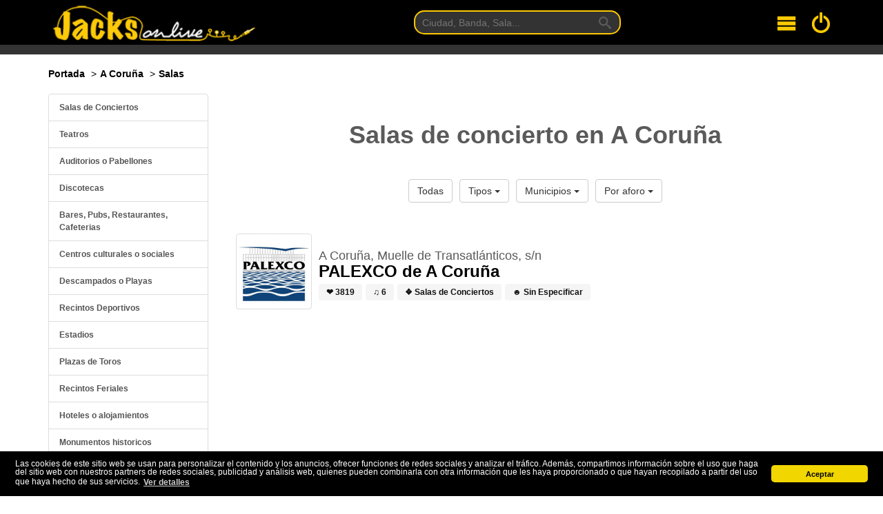

--- FILE ---
content_type: text/html; charset=UTF-8
request_url: https://www.jacksonlive.es/a-coruna/salas?aforo=-1
body_size: 6757
content:
<!DOCTYPE html>
<html lang="es">
<head>
    <meta charset="utf-8">
    <meta http-equiv="X-UA-Compatible" content="IE=edge">
    <meta name="csrf-token" content="9x5UVQkdqNWk61VvDXQKLXFUsijGFbueJwsqbOhW">
    <meta name="viewport" content="width=device-width, initial-scale=1">
         <link rel="canonical" href="https://www.jacksonlive.es/a-coruna/salas"/>     
        <title>Salas de concierto en provincia de A Coruña</title>
    <meta name="description"
          content="Salas de concierto en la provincia de A Coruña. Discotecas, recintos, auditorios, parques, plazas. Aforos, localizaciones. Salir en A Coruña">

        
    <!-- Facebook Meta Tags -->
    <meta property="og:url" content="https://www.jacksonlive.es/a-coruna/salas"/>
    <meta property="og:title" content="Salas de concierto en la provincia de A Coruña"/>
    <meta property="og:site_name" content="Jacks On Live"/>
    <meta property="og:type" content="website"/>
    <meta property="og:description"
          content="Salas de concierto en la provincia de A Coruña. Discotecas, recintos, auditorios, parques, plazas. Aforos, localizaciones. Salir en A Coruña"/>

    <link rel="shortcut icon"
          href="https://d19p9in64smmdy.cloudfront.net/template/ico/favicon.ico"
          type="image/x-icon"/>
    <link rel="apple-touch-icon"
          href="https://d19p9in64smmdy.cloudfront.net/template/ico/apple-touch-icon.png"/>
    <link rel="apple-touch-icon" sizes="57x57"
          href="https://d19p9in64smmdy.cloudfront.net/template/ico/apple-touch-icon-57x57.png"/>
    <link rel="apple-touch-icon" sizes="72x72"
          href="https://d19p9in64smmdy.cloudfront.net/template/ico/apple-touch-icon-72x72.png"/>
    <link rel="apple-touch-icon" sizes="76x76"
          href="https://d19p9in64smmdy.cloudfront.net/template/ico/apple-touch-icon-76x76.png"/>
    <link rel="apple-touch-icon" sizes="114x114"
          href="https://d19p9in64smmdy.cloudfront.net/template/ico/apple-touch-icon-114x114.png"/>
    <link rel="apple-touch-icon" sizes="120x120"
          href="https://d19p9in64smmdy.cloudfront.net/template/ico/apple-touch-icon-120x120.png"/>
    <link rel="apple-touch-icon" sizes="144x144"
          href="https://d19p9in64smmdy.cloudfront.net/template/ico/apple-touch-icon-144x144.png"/>
    <link rel="apple-touch-icon" sizes="152x152"
          href="https://d19p9in64smmdy.cloudfront.net/template/ico/apple-touch-icon-152x152.png"/>

    <link rel="stylesheet" href="https://stackpath.bootstrapcdn.com/bootstrap/3.4.1/css/bootstrap.min.css" integrity="sha384-HSMxcRTRxnN+Bdg0JdbxYKrThecOKuH5zCYotlSAcp1+c8xmyTe9GYg1l9a69psu" crossorigin="anonymous">
<link rel="stylesheet" href="https://d19p9in64smmdy.cloudfront.net/css/all.css">
<link rel="stylesheet" href="https://stackpath.bootstrapcdn.com/font-awesome/4.7.0/css/font-awesome.min.css">    
    <script>
        window.App = {"csrfToken":"9x5UVQkdqNWk61VvDXQKLXFUsijGFbueJwsqbOhW","user":null,"signedIn":false}
    </script>
    <!-- Google tag (gtag.js) -->
    <script async src="https://www.googletagmanager.com/gtag/js?id=G-F6LKYB0SS3"></script>
    <script>
        window.dataLayer = window.dataLayer || [];
        function gtag(){dataLayer.push(arguments);}
        gtag('js', new Date());

        gtag('config', 'G-F6LKYB0SS3');
    </script>
</head>
<body>
<div id="root">

    <div class="background-cover">
        <div id="header" class='container-fluid background-black border-bottom'>
            <div class="container">
                <div class="flex jc-space-between ai-center navigation">

    <div class="navigation__logo m1">
        <a href="https://www.jacksonlive.es" tabindex="1">
            <img width="400" height="74" srcset="https://d19p9in64smmdy.cloudfront.net/template/logo-optimized-2x.png 2x,
                         https://d19p9in64smmdy.cloudfront.net/template/logo-optimized-1x.png 1x"
                 alt="Logotipo de JacksOnLive">
        </a>
    </div>

    <div class="navigation__search">
        <form method="GET"
              action="https://www.jacksonlive.es/buscar"
              target="_top"
              class="navigation-search m0 p0">
            <input class="navigation-search__input p1 px2" tabindex="2" type="text" name="busqueda" placeholder="Ciudad, Banda, Sala...">
            <button type="submit" class="navigation-search__button">
                <svg class="navigation-search__icon">
                    <use xlink:href="/svg/sprites.svg#icon-search"></use>
                </svg>
            </button>
        </form>
    </div>

    <div class="flex jc-space-between ai-center m1">

        <div class="navigation__hamburger mr3" tabindex="3">
            <svg class="navigation__svg">
                <use xlink:href="/svg/sprites.svg#icon-menu"></use>
            </svg>
        </div>

        <a class="navigation__login" tabindex="4" href="/login">
            <svg class="navigation__svg">
                <use xlink:href="/svg/sprites.svg#icon-switch"></use>
            </svg>
        </a>

    </div>


</div>

<div class="navigation-toggle">
    <nav class="navigation-menu">
        <a href="https://www.jacksonlive.es" class="navigation-menu__link">Conciertos</a>
        <a href="https://www.jacksonlive.es/festivales" class="navigation-menu__link">Festivales</a>
        <a href="https://www.jacksonlive.es/salas" class="navigation-menu__link">Salas</a>
        <a href="https://www.jacksonlive.es/noticias" class="navigation-menu__link">Noticias</a>
        <a href="https://www.jacksonlive.es/foro" class="navigation-menu__link">Foro</a>
    </nav>
</div>            </div>
        </div>
    </div>

    <div class="container-fluid my2 jol-show jol-show__xs">
        <div class="container">
            <form method="GET"
                  action="https://www.jacksonlive.es/buscar"
                  class="buscar m0 p0">
                <input class="buscar__input p1 px2" type="text" name="busqueda" placeholder="Ciudad, Banda, Sala...">
                <button type="submit" class="buscar__button">
                    <svg class="buscar__icon">
                        <use xlink:href="/svg/sprites.svg#icon-search"></use>
                    </svg>
                </button>
            </form>
        </div>
    </div>

    
    

        <div class="container-fluid">
        <div class='container'>
            <div class='row'>
                <div class='col-md-8 hidden-xs hidden-sm'>
                    <ol class="breadcrumb margin-10-0">
                        <li itemscope itemtype="http://data-vocabulary.org/Breadcrumb"><a itemprop="url" href="https://www.jacksonlive.es"><span
                                        itemprop="title">Portada</span></a>
                        </li>
                        <li itemscope itemtype="http://data-vocabulary.org/Breadcrumb"><a itemprop="url"
                                                                                          href="https://www.jacksonlive.es/a-coruna"><span
                                        itemprop="title">A Coruña</span></a></li>
                        <li itemscope itemtype="http://data-vocabulary.org/Breadcrumb"><a itemprop="url"
                                                                                          href="https://www.jacksonlive.es/a-coruna/salas"><span
                                        itemprop="title">Salas</span></a></li>

                    </ol>
                </div>
                <div class="col-md-4 col-xs-12 col-sm-12">
                                    </div>
            </div>
        </div>
    </div>

    <div class="container-fluid">
        <div class='container'>
            
    <div class='flex jc-space-between'>

        <div class="jol-sidebar">
            <div class="jol-sidebar__sticky mb-2">
                <div class="list-group ts">
                                            <a class="list-group-item" href="https://www.jacksonlive.es/a-coruna/salas?type=salas-de-conciertos">
                            Salas de Conciertos
                        </a>
                                            <a class="list-group-item" href="https://www.jacksonlive.es/a-coruna/salas?type=teatros">
                            Teatros
                        </a>
                                            <a class="list-group-item" href="https://www.jacksonlive.es/a-coruna/salas?type=auditorio-pabellon">
                            Auditorios o Pabellones
                        </a>
                                            <a class="list-group-item" href="https://www.jacksonlive.es/a-coruna/salas?type=discotecas">
                            Discotecas
                        </a>
                                            <a class="list-group-item" href="https://www.jacksonlive.es/a-coruna/salas?type=bar">
                            Bares, Pubs, Restaurantes, Cafeterias
                        </a>
                                            <a class="list-group-item" href="https://www.jacksonlive.es/a-coruna/salas?type=centro-cultural-social">
                            Centros culturales o sociales
                        </a>
                                            <a class="list-group-item" href="https://www.jacksonlive.es/a-coruna/salas?type=descampados-playas">
                            Descampados o Playas
                        </a>
                                            <a class="list-group-item" href="https://www.jacksonlive.es/a-coruna/salas?type=recintos">
                            Recintos Deportivos
                        </a>
                                            <a class="list-group-item" href="https://www.jacksonlive.es/a-coruna/salas?type=estadios">
                            Estadios
                        </a>
                                            <a class="list-group-item" href="https://www.jacksonlive.es/a-coruna/salas?type=toros">
                            Plazas de Toros
                        </a>
                                            <a class="list-group-item" href="https://www.jacksonlive.es/a-coruna/salas?type=recintos-feriales">
                            Recintos Feriales
                        </a>
                                            <a class="list-group-item" href="https://www.jacksonlive.es/a-coruna/salas?type=hoteles">
                            Hoteles o alojamientos
                        </a>
                                            <a class="list-group-item" href="https://www.jacksonlive.es/a-coruna/salas?type=monumentos-historicos">
                            Monumentos historicos
                        </a>
                                            <a class="list-group-item" href="https://www.jacksonlive.es/a-coruna/salas?type=parques">
                            Parques, Jardines o Piscinas
                        </a>
                                            <a class="list-group-item" href="https://www.jacksonlive.es/a-coruna/salas?type=plazas">
                            Plazas Urbanas
                        </a>
                                            <a class="list-group-item" href="https://www.jacksonlive.es/a-coruna/salas?type=tablao-flamenco">
                            Tablao Flamenco
                        </a>
                                            <a class="list-group-item" href="https://www.jacksonlive.es/a-coruna/salas?type=otros">
                            Otros
                        </a>
                                    </div>
            </div>
        </div>

        <div class='jol-main'>

            <h1 class="tc b my4">Salas de concierto en A Coruña</h1>

            <div class="flex jc-center my4">
                <div class="btn-group p1">
                    <a href="https://www.jacksonlive.es/a-coruna/salas" class="btn btn-default">Todas</a>
                </div>
                <div class="btn-group p1">
                    <button type="button" class="btn btn-default dropdown-toggle" data-toggle="dropdown" aria-haspopup="true" aria-expanded="false">
                        Tipos <span class="caret"></span>
                    </button>
                    <ul class="dropdown-menu">
                                                    <li><a class="b" href="https://www.jacksonlive.es/a-coruna/salas?type=salas-de-conciertos">Salas de Conciertos</a></li>
                                                    <li><a class="b" href="https://www.jacksonlive.es/a-coruna/salas?type=teatros">Teatros</a></li>
                                                    <li><a class="b" href="https://www.jacksonlive.es/a-coruna/salas?type=auditorio-pabellon">Auditorios o Pabellones</a></li>
                                                    <li><a class="b" href="https://www.jacksonlive.es/a-coruna/salas?type=discotecas">Discotecas</a></li>
                                                    <li><a class="b" href="https://www.jacksonlive.es/a-coruna/salas?type=bar">Bares, Pubs, Restaurantes, Cafeterias</a></li>
                                                    <li><a class="b" href="https://www.jacksonlive.es/a-coruna/salas?type=centro-cultural-social">Centros culturales o sociales</a></li>
                                                    <li><a class="b" href="https://www.jacksonlive.es/a-coruna/salas?type=descampados-playas">Descampados o Playas</a></li>
                                                    <li><a class="b" href="https://www.jacksonlive.es/a-coruna/salas?type=recintos">Recintos Deportivos</a></li>
                                                    <li><a class="b" href="https://www.jacksonlive.es/a-coruna/salas?type=estadios">Estadios</a></li>
                                                    <li><a class="b" href="https://www.jacksonlive.es/a-coruna/salas?type=toros">Plazas de Toros</a></li>
                                                    <li><a class="b" href="https://www.jacksonlive.es/a-coruna/salas?type=recintos-feriales">Recintos Feriales</a></li>
                                                    <li><a class="b" href="https://www.jacksonlive.es/a-coruna/salas?type=hoteles">Hoteles o alojamientos</a></li>
                                                    <li><a class="b" href="https://www.jacksonlive.es/a-coruna/salas?type=monumentos-historicos">Monumentos historicos</a></li>
                                                    <li><a class="b" href="https://www.jacksonlive.es/a-coruna/salas?type=parques">Parques, Jardines o Piscinas</a></li>
                                                    <li><a class="b" href="https://www.jacksonlive.es/a-coruna/salas?type=plazas">Plazas Urbanas</a></li>
                                                    <li><a class="b" href="https://www.jacksonlive.es/a-coruna/salas?type=tablao-flamenco">Tablao Flamenco</a></li>
                                                    <li><a class="b" href="https://www.jacksonlive.es/a-coruna/salas?type=otros">Otros</a></li>
                                            </ul>
                </div>
                <div class="btn-group p1">
                    <button type="button" class="btn btn-default dropdown-toggle" data-toggle="dropdown" aria-haspopup="true" aria-expanded="false">
                        Municipios <span class="caret"></span>
                    </button>
                    <ul class="dropdown-menu">
                                                    <li><a href="https://www.jacksonlive.es/a-coruna/salas?municipio=corua-a">
                                    A Coruña
                                    (30)</a>
                            </li>
                                                    <li><a href="https://www.jacksonlive.es/a-coruna/salas?municipio=santiago-de-compostela">
                                    Santiago de Compostela
                                    (18)</a>
                            </li>
                                                    <li><a href="https://www.jacksonlive.es/a-coruna/salas?municipio=ferrol">
                                    Ferrol
                                    (5)</a>
                            </li>
                                                    <li><a href="https://www.jacksonlive.es/a-coruna/salas?municipio=carballo">
                                    Carballo
                                    (3)</a>
                            </li>
                                                    <li><a href="https://www.jacksonlive.es/a-coruna/salas?municipio=culleredo">
                                    Culleredo
                                    (3)</a>
                            </li>
                                                    <li><a href="https://www.jacksonlive.es/a-coruna/salas?municipio=boiro">
                                    Boiro
                                    (2)</a>
                            </li>
                                                    <li><a href="https://www.jacksonlive.es/a-coruna/salas?municipio=narn">
                                    Narón
                                    (2)</a>
                            </li>
                                                    <li><a href="https://www.jacksonlive.es/a-coruna/salas?municipio=laracha-a">
                                    Laracha, A
                                    (1)</a>
                            </li>
                                                    <li><a href="https://www.jacksonlive.es/a-coruna/salas?municipio=melide">
                                    Melide
                                    (1)</a>
                            </li>
                                                    <li><a href="https://www.jacksonlive.es/a-coruna/salas?municipio=malpica-de-bergantios">
                                    Malpica de Bergantiños
                                    (1)</a>
                            </li>
                                                    <li><a href="https://www.jacksonlive.es/a-coruna/salas?municipio=teo">
                                    Teo
                                    (1)</a>
                            </li>
                                                    <li><a href="https://www.jacksonlive.es/a-coruna/salas?municipio=boimorto">
                                    Boimorto
                                    (1)</a>
                            </li>
                                                    <li><a href="https://www.jacksonlive.es/a-coruna/salas?municipio=zas">
                                    Zas
                                    (1)</a>
                            </li>
                                                    <li><a href="https://www.jacksonlive.es/a-coruna/salas?municipio=arza">
                                    Arzúa
                                    (1)</a>
                            </li>
                                                    <li><a href="https://www.jacksonlive.es/a-coruna/salas?municipio=muros">
                                    Muros
                                    (1)</a>
                            </li>
                                                    <li><a href="https://www.jacksonlive.es/a-coruna/salas?municipio=pontedeume">
                                    Pontedeume
                                    (1)</a>
                            </li>
                                            </ul>
                </div>
                <div class="btn-group p1">
                    <button type="button" class="btn btn-default dropdown-toggle" data-toggle="dropdown" aria-haspopup="true" aria-expanded="false">
                        Por aforo <span class="caret"></span>
                    </button>
                    <ul class="dropdown-menu">
                                                    <li><a href="https://www.jacksonlive.es/a-coruna/salas?aforo=0">
                                    N/D
                                </a>
                            </li>
                                                    <li><a href="https://www.jacksonlive.es/a-coruna/salas?aforo=-1">
                                    Sin Especificar
                                </a>
                            </li>
                                                    <li><a href="https://www.jacksonlive.es/a-coruna/salas?aforo=125">
                                    0-250
                                </a>
                            </li>
                                                    <li><a href="https://www.jacksonlive.es/a-coruna/salas?aforo=250">
                                    250-750
                                </a>
                            </li>
                                                    <li><a href="https://www.jacksonlive.es/a-coruna/salas?aforo=750">
                                    750-1500
                                </a>
                            </li>
                                                    <li><a href="https://www.jacksonlive.es/a-coruna/salas?aforo=1500">
                                    1500-5000
                                </a>
                            </li>
                                                    <li><a href="https://www.jacksonlive.es/a-coruna/salas?aforo=5000">
                                    5000-10.000
                                </a>
                            </li>
                                                    <li><a href="https://www.jacksonlive.es/a-coruna/salas?aforo=10000">
                                    + 10.000
                                </a>
                            </li>
                                            </ul>
                </div>
            </div>

            <div class="my4">
                                    <div class="flex jc-space-between ai-center mt2">
    <a class="img-thumbnail" href="https://www.jacksonlive.es/sala/palexco-de-a-coruna" title="palexco-de-a-coruna">
        <img width="100" height="100"
             class="lazy"
             data-original='https://s3.eu-central-1.amazonaws.com/images.jacksonlive.es/upload/spots/1x1/19251585609222.jpg'
             src="https://d19p9in64smmdy.cloudfront.net/template/lazy/90x90.png"
             alt="PALEXCO de A Coruña">
    </a>

    <div class="p1 grow-item ml1">
        <h4 class="bold m0 mt2">A Coruña, Muelle de Transatlánticos, s/n</h4>
        <h3 class="bold m0"><a href="https://www.jacksonlive.es/sala/palexco-de-a-coruna" title='PALEXCO de A Coruña'>PALEXCO de A Coruña</a></h3>
        <p class="m0">
            <span class="tag tag-primary mt1 b" title="Popularidad del recinto">&#10084; 3819</span>
            <span class="tag tag-primary mt1 b" title="Numero de conciertos">&#9835; 6</span>
            <span class="tag tag-primary mt1 b" title="Tipo de recinto">&#10070; Salas de Conciertos</span>
            <span class="tag tag-primary mt1 b" title="Capacidad de la sala">&#9787; Sin Especificar</span>
        </p>
    </div>
</div>                
                
            </div>

        </div>

    </div>
        </div>
    </div>

    <div class='container-fluid'>
        <div class="container">
                <hr>

    <div class="flex jc-space-between hidden-sm hidden-xs wrap mt4">

        <div class="col-4 p1">
            <h3 class="tc my4">Salas Populares</h3>
            <trending subject="spot"></trending>
        </div>

        <div class="col-4 p1">
            <h3 class="tc my4">Conciertos populares</h3>
            <trending subject="concert"></trending>
        </div>

        <div class="col-4 p1">
            <h3 class="tc my4">Artistas populares</h3>
            <trending subject="artist"></trending>
        </div>

    </div>
        </div>
    </div>

    <div class="footer-cover hidden-xs hidden-sm">
        <div class="container-fluid">
            <div class="container">
                <div class="provincias hidden-sm hidden-xs">
    <ul class="provincias__lista flex wrap jc-space-between">
                     <li class="provincias__item tc">
                <a title="Conciertos en A Coruña" class="provincias__link text-center" href="https://www.jacksonlive.es/a-coruna">A Coruña</a>
            </li>
                    <li class="provincias__item tc">
                <a title="Conciertos en Álava" class="provincias__link text-center" href="https://www.jacksonlive.es/vitoria">Álava</a>
            </li>
                    <li class="provincias__item tc">
                <a title="Conciertos en Albacete" class="provincias__link text-center" href="https://www.jacksonlive.es/albacete">Albacete</a>
            </li>
                    <li class="provincias__item tc">
                <a title="Conciertos en Alicante" class="provincias__link text-center" href="https://www.jacksonlive.es/alicante">Alicante</a>
            </li>
                    <li class="provincias__item tc">
                <a title="Conciertos en Almería" class="provincias__link text-center" href="https://www.jacksonlive.es/almeria">Almería</a>
            </li>
                    <li class="provincias__item tc">
                <a title="Conciertos en Asturias" class="provincias__link text-center" href="https://www.jacksonlive.es/asturias">Asturias</a>
            </li>
                    <li class="provincias__item tc">
                <a title="Conciertos en Ávila" class="provincias__link text-center" href="https://www.jacksonlive.es/avila">Ávila</a>
            </li>
                    <li class="provincias__item tc">
                <a title="Conciertos en Badajoz" class="provincias__link text-center" href="https://www.jacksonlive.es/badajoz">Badajoz</a>
            </li>
                    <li class="provincias__item tc">
                <a title="Conciertos en Barcelona" class="provincias__link text-center" href="https://www.jacksonlive.es/barcelona">Barcelona</a>
            </li>
                    <li class="provincias__item tc">
                <a title="Conciertos en Burgos" class="provincias__link text-center" href="https://www.jacksonlive.es/burgos">Burgos</a>
            </li>
                    <li class="provincias__item tc">
                <a title="Conciertos en Cáceres" class="provincias__link text-center" href="https://www.jacksonlive.es/caceres">Cáceres</a>
            </li>
                    <li class="provincias__item tc">
                <a title="Conciertos en Cádiz" class="provincias__link text-center" href="https://www.jacksonlive.es/cadiz">Cádiz</a>
            </li>
                    <li class="provincias__item tc">
                <a title="Conciertos en Cantabria" class="provincias__link text-center" href="https://www.jacksonlive.es/santander">Cantabria</a>
            </li>
                    <li class="provincias__item tc">
                <a title="Conciertos en Castellón" class="provincias__link text-center" href="https://www.jacksonlive.es/castellon">Castellón</a>
            </li>
                    <li class="provincias__item tc">
                <a title="Conciertos en Ceuta" class="provincias__link text-center" href="https://www.jacksonlive.es/ceuta">Ceuta</a>
            </li>
                    <li class="provincias__item tc">
                <a title="Conciertos en Ciudad Real" class="provincias__link text-center" href="https://www.jacksonlive.es/ciudad-real">Ciudad Real</a>
            </li>
                    <li class="provincias__item tc">
                <a title="Conciertos en Córdoba" class="provincias__link text-center" href="https://www.jacksonlive.es/cordoba">Córdoba</a>
            </li>
                    <li class="provincias__item tc">
                <a title="Conciertos en Cuenca" class="provincias__link text-center" href="https://www.jacksonlive.es/cuenca">Cuenca</a>
            </li>
                    <li class="provincias__item tc">
                <a title="Conciertos en Girona" class="provincias__link text-center" href="https://www.jacksonlive.es/girona">Girona</a>
            </li>
                    <li class="provincias__item tc">
                <a title="Conciertos en Granada" class="provincias__link text-center" href="https://www.jacksonlive.es/granada">Granada</a>
            </li>
                    <li class="provincias__item tc">
                <a title="Conciertos en Guadalajara" class="provincias__link text-center" href="https://www.jacksonlive.es/guadalajara">Guadalajara</a>
            </li>
                    <li class="provincias__item tc">
                <a title="Conciertos en Guipúzcoa" class="provincias__link text-center" href="https://www.jacksonlive.es/san-sebastian">Guipúzcoa</a>
            </li>
                    <li class="provincias__item tc">
                <a title="Conciertos en Huelva" class="provincias__link text-center" href="https://www.jacksonlive.es/huelva">Huelva</a>
            </li>
                    <li class="provincias__item tc">
                <a title="Conciertos en Huesca" class="provincias__link text-center" href="https://www.jacksonlive.es/huesca">Huesca</a>
            </li>
                    <li class="provincias__item tc">
                <a title="Conciertos en Illes Balears" class="provincias__link text-center" href="https://www.jacksonlive.es/illes-balears">Illes Balear...</a>
            </li>
                    <li class="provincias__item tc">
                <a title="Conciertos en Jaén" class="provincias__link text-center" href="https://www.jacksonlive.es/jaen">Jaén</a>
            </li>
                    <li class="provincias__item tc">
                <a title="Conciertos en La Rioja" class="provincias__link text-center" href="https://www.jacksonlive.es/logrono">La Rioja</a>
            </li>
                    <li class="provincias__item tc">
                <a title="Conciertos en Las Palmas" class="provincias__link text-center" href="https://www.jacksonlive.es/las-palmas">Las Palmas</a>
            </li>
                    <li class="provincias__item tc">
                <a title="Conciertos en León" class="provincias__link text-center" href="https://www.jacksonlive.es/leon">León</a>
            </li>
                    <li class="provincias__item tc">
                <a title="Conciertos en Lérida (Lleida)" class="provincias__link text-center" href="https://www.jacksonlive.es/lleida">Lérida (Llei...</a>
            </li>
                    <li class="provincias__item tc">
                <a title="Conciertos en Lugo" class="provincias__link text-center" href="https://www.jacksonlive.es/lugo">Lugo</a>
            </li>
                    <li class="provincias__item tc">
                <a title="Conciertos en Madrid" class="provincias__link text-center" href="https://www.jacksonlive.es/madrid">Madrid</a>
            </li>
                    <li class="provincias__item tc">
                <a title="Conciertos en Málaga" class="provincias__link text-center" href="https://www.jacksonlive.es/malaga">Málaga</a>
            </li>
                    <li class="provincias__item tc">
                <a title="Conciertos en Melilla" class="provincias__link text-center" href="https://www.jacksonlive.es/melilla">Melilla</a>
            </li>
                    <li class="provincias__item tc">
                <a title="Conciertos en Murcia" class="provincias__link text-center" href="https://www.jacksonlive.es/murcia">Murcia</a>
            </li>
                    <li class="provincias__item tc">
                <a title="Conciertos en Navarra" class="provincias__link text-center" href="https://www.jacksonlive.es/pamplona">Navarra</a>
            </li>
                    <li class="provincias__item tc">
                <a title="Conciertos en Ourense" class="provincias__link text-center" href="https://www.jacksonlive.es/ourense">Ourense</a>
            </li>
                    <li class="provincias__item tc">
                <a title="Conciertos en Palencia" class="provincias__link text-center" href="https://www.jacksonlive.es/palencia">Palencia</a>
            </li>
                    <li class="provincias__item tc">
                <a title="Conciertos en Pontevedra" class="provincias__link text-center" href="https://www.jacksonlive.es/pontevedra">Pontevedra</a>
            </li>
                    <li class="provincias__item tc">
                <a title="Conciertos en Salamanca" class="provincias__link text-center" href="https://www.jacksonlive.es/salamanca">Salamanca</a>
            </li>
                    <li class="provincias__item tc">
                <a title="Conciertos en Santa Cruz de Tenerife" class="provincias__link text-center" href="https://www.jacksonlive.es/santa-cruz-de-tenerife">Santa Cruz d...</a>
            </li>
                    <li class="provincias__item tc">
                <a title="Conciertos en Segovia" class="provincias__link text-center" href="https://www.jacksonlive.es/segovia">Segovia</a>
            </li>
                    <li class="provincias__item tc">
                <a title="Conciertos en Sevilla" class="provincias__link text-center" href="https://www.jacksonlive.es/sevilla">Sevilla</a>
            </li>
                    <li class="provincias__item tc">
                <a title="Conciertos en Soria" class="provincias__link text-center" href="https://www.jacksonlive.es/soria">Soria</a>
            </li>
                    <li class="provincias__item tc">
                <a title="Conciertos en Tarragona" class="provincias__link text-center" href="https://www.jacksonlive.es/tarragona">Tarragona</a>
            </li>
                    <li class="provincias__item tc">
                <a title="Conciertos en Teruel" class="provincias__link text-center" href="https://www.jacksonlive.es/teruel">Teruel</a>
            </li>
                    <li class="provincias__item tc">
                <a title="Conciertos en Toledo" class="provincias__link text-center" href="https://www.jacksonlive.es/toledo">Toledo</a>
            </li>
                    <li class="provincias__item tc">
                <a title="Conciertos en Valencia" class="provincias__link text-center" href="https://www.jacksonlive.es/valencia">Valencia</a>
            </li>
                    <li class="provincias__item tc">
                <a title="Conciertos en Valladolid" class="provincias__link text-center" href="https://www.jacksonlive.es/valladolid">Valladolid</a>
            </li>
                    <li class="provincias__item tc">
                <a title="Conciertos en Vizcaya" class="provincias__link text-center" href="https://www.jacksonlive.es/vizcaya">Vizcaya</a>
            </li>
                    <li class="provincias__item tc">
                <a title="Conciertos en Zamora" class="provincias__link text-center" href="https://www.jacksonlive.es/zamora">Zamora</a>
            </li>
                    <li class="provincias__item tc">
                <a title="Conciertos en Zaragoza" class="provincias__link text-center" href="https://www.jacksonlive.es/zaragoza">Zaragoza</a>
            </li>
                <li class="provincias__item tc"></li>
        <li class="provincias__item tc"></li>
    </ul>
</div>            </div>
        </div>
    </div>
    <div class='container-fluid background-black'>
        <div class="container">
            <footer class="footer">

    <div class="flex my4">
        <div>
            <p class="footer__paragraph tc">
                <a href="http://www.jacksonlive.es">Jacks on Live</a> es un proyecto de
                <a href="https://www.jacksontherocks.es">Jacks on The Rocks</a> <i class="fa fa-copyright"></i>. Con este sitio intentamos acercarnos mas a los grupos y ofrecerles una
                plataforma gratuita donde promocionar sus conciertos. <strong>No vendemos ningúna entrada, solo somos una agenda y un buscador de
                    conciertos</strong>.
                <br> Aquí dispones de <a href="https://www.jacksonlive.es/contacto">nuestros datos de contacto</a> y aquí nuestro <a href="https://www.jacksonlive.es/legal"
                                                                                                                         rel="nofollow">aviso
                    legal</a>.
            </p>
            <p class="footer__paragraph tc">
                <a href="https://www.facebook.com/JacksOnLive.es" rel="nofollow"><i class="fa fa-2x fa-facebook-square"></i></a>&nbsp;
                <a href="https://www.twitter.com/jacksonlive_es" rel="nofollow"><i class="fa fa-2x fa-twitter-square"></i></a>&nbsp;
                <a href="https://www.youtube.com/user/jacksonlivevideos" rel="nofollow"><i class="fa fa-2x fa-youtube"></i></a>
            </p>
        </div>
    </div>

    <div class='flex my4 jc-center'>
        <p class="footer__paragraph tc ts">
            Este sitio web es desarrollado y mantenido con <i class="fa fa-heart color-red"></i> por <a href="http://www.azr.es">www.azr.es</a>.
            <br>
            <a href="http://validator.w3.org/check/referer"><i class='fa fa-html5'></i></a>. v0.1.39.4 <span class="i">alpha</span>
        </p>
    </div>

</footer>        </div>
    </div>

    <div id="vue-flash">
    <flash message="">

    </flash>
</div>    <youtube></youtube>
</div><!-- End APP ID -->

<script src="https://code.jquery.com/jquery-3.5.0.min.js"
        integrity="sha256-xNzN2a4ltkB44Mc/Jz3pT4iU1cmeR0FkXs4pru/JxaQ="
        crossorigin="anonymous"></script>
<script src="https://stackpath.bootstrapcdn.com/bootstrap/3.4.1/js/bootstrap.min.js" integrity="sha384-aJ21OjlMXNL5UyIl/XNwTMqvzeRMZH2w8c5cRVpzpU8Y5bApTppSuUkhZXN0VxHd" crossorigin="anonymous"></script>
<script async src="//pagead2.googlesyndication.com/pagead/js/adsbygoogle.js"></script>
<script src="https://d19p9in64smmdy.cloudfront.net/js/app.js"></script>
<script>

    /**
     * Navigation
     */
    const navigationToggle = document.querySelector('.navigation-toggle');
    document.querySelector('.navigation__hamburger').addEventListener('click', e => {
        if(navigationToggle.style.display == 'block') {
            navigationToggle.style.display = 'none';
        } else {
            navigationToggle.style.display = 'block';
        }
    });

</script><script>
    $(function () {
        $("img.lazy").lazyload();
        $("#sidebar-lazyload img.lazy").lazyload();
    });
</script>    <script>

        // Falta el mapa con las salas

    </script>
<script>
    window.addEventListener("load", function(){
        window.cookieconsent.initialise({
            "palette": {
                "popup": {
                    "background": "#000"
                },
                "button": {
                    "background": "#f1d600"
                }
            },
            "theme": "classic",
            "content": {
                "message": "Las cookies de este sitio web se usan para personalizar el contenido y los anuncios, ofrecer funciones de redes sociales y analizar el tráfico. Además, compartimos información sobre el uso que haga del sitio web con nuestros partners de redes sociales, publicidad y análisis web, quienes pueden combinarla con otra información que les haya proporcionado o que hayan recopilado a partir del uso que haya hecho de sus servicios.",
                "dismiss": "Aceptar",
                "deny": "Declinar",
                "link": "Ver detalles",
                "href": "https://www.jacksonlive.es/cookies"
            }
        })});
</script>
</body>
</html>

--- FILE ---
content_type: text/css
request_url: https://d19p9in64smmdy.cloudfront.net/css/all.css
body_size: 8468
content:
/*! Flickity v2.2.1
https://flickity.metafizzy.co
---------------------------------------------- */.flickity-enabled{position:relative}.flickity-enabled:focus{outline:0}.flickity-viewport{height:100%;overflow:hidden;position:relative}.flickity-slider{height:100%;position:absolute;width:100%}.flickity-enabled.is-draggable{-webkit-tap-highlight-color:transparent;-webkit-user-select:none;-moz-user-select:none;user-select:none}.flickity-enabled.is-draggable .flickity-viewport{cursor:move;cursor:grab}.flickity-enabled.is-draggable .flickity-viewport.is-pointer-down{cursor:grabbing}.flickity-button{background:hsla(0,0%,100%,.75);border:none;color:#333;position:absolute}.flickity-button:hover{background:#fff;cursor:pointer}.flickity-button:focus{box-shadow:0 0 0 5px #19f;outline:0}.flickity-button:active{opacity:.6}.flickity-button:disabled{cursor:auto;opacity:.3;pointer-events:none}.flickity-button-icon{fill:currentColor}.flickity-prev-next-button{border-radius:50%;height:44px;top:50%;transform:translateY(-50%);width:44px}.flickity-prev-next-button.previous{left:10px}.flickity-prev-next-button.next{right:10px}.flickity-rtl .flickity-prev-next-button.previous{left:auto;right:10px}.flickity-rtl .flickity-prev-next-button.next{left:10px;right:auto}.flickity-prev-next-button .flickity-button-icon{height:60%;left:20%;position:absolute;top:20%;width:60%}.flickity-page-dots{bottom:-25px;line-height:1;list-style:none;margin:0;padding:0;position:absolute;text-align:center;width:100%}.flickity-rtl .flickity-page-dots{direction:rtl}.flickity-page-dots .dot{background:#333;border-radius:50%;cursor:pointer;display:inline-block;height:10px;margin:0 8px;opacity:.25;width:10px}.flickity-page-dots .dot.is-selected{opacity:1}
@charset "UTF-8";.m0{margin:0}.mt0{margin-top:0}.mr0{margin-right:0}.mb0{margin-bottom:0}.ml0,.mx0{margin-left:0}.mx0{margin-right:0}.my0{margin-bottom:0;margin-top:0}.m1{margin:var(--space-1)}.mt1{margin-top:var(--space-1)}.mr1{margin-right:var(--space-1)}.mb1{margin-bottom:var(--space-1)}.ml1,.mx1{margin-left:var(--space-1)}.mx1{margin-right:var(--space-1)}.my1{margin-bottom:var(--space-1);margin-top:var(--space-1)}.m2{margin:var(--space-2)}.mt2{margin-top:var(--space-2)}.mr2{margin-right:var(--space-2)}.mb2{margin-bottom:var(--space-2)}.ml2,.mx2{margin-left:var(--space-2)}.mx2{margin-right:var(--space-2)}.my2{margin-bottom:var(--space-2);margin-top:var(--space-2)}.m3{margin:var(--space-3)}.mt3{margin-top:var(--space-3)}.mr3{margin-right:var(--space-3)}.mb3{margin-bottom:var(--space-3)}.ml3,.mx3{margin-left:var(--space-3)}.mx3{margin-right:var(--space-3)}.my3{margin-bottom:var(--space-3);margin-top:var(--space-3)}.m4{margin:var(--space-4)}.mt4{margin-top:var(--space-4)}.mr4{margin-right:var(--space-4)}.mb4{margin-bottom:var(--space-4)}.ml4,.mx4{margin-left:var(--space-4)}.mx4{margin-right:var(--space-4)}.my4{margin-bottom:var(--space-4);margin-top:var(--space-4)}.mxn1{margin-left:-var(--space-1);margin-right:-var(--space-1)}.mxn2{margin-left:-var(--space-2);margin-right:-var(--space-2)}.mxn3{margin-left:-var(--space-3);margin-right:-var(--space-3)}.mxn4{margin-left:-var(--space-4);margin-right:-var(--space-4)}.ml-auto{margin-left:auto}.mr-auto,.mx-auto{margin-right:auto}.mx-auto{margin-left:auto}.p0{padding:0}.pt0{padding-top:0}.pr0{padding-right:0}.pb0{padding-bottom:0}.pl0,.px0{padding-left:0}.px0{padding-right:0}.py0{padding-bottom:0;padding-top:0}.p1{padding:var(--space-1)}.pt1{padding-top:var(--space-1)}.pr1{padding-right:var(--space-1)}.pb1{padding-bottom:var(--space-1)}.pl1{padding-left:var(--space-1)}.py1{padding-bottom:var(--space-1);padding-top:var(--space-1)}.px1{padding-left:var(--space-1);padding-right:var(--space-1)}.p2{padding:var(--space-2)}.pt2{padding-top:var(--space-2)}.pr2{padding-right:var(--space-2)}.pb2{padding-bottom:var(--space-2)}.pl2{padding-left:var(--space-2)}.py2{padding-bottom:var(--space-2);padding-top:var(--space-2)}.px2{padding-left:var(--space-2);padding-right:var(--space-2)}.p3{padding:var(--space-3)}.pt3{padding-top:var(--space-3)}.pr3{padding-right:var(--space-3)}.pb3{padding-bottom:var(--space-3)}.pl3{padding-left:var(--space-3)}.py3{padding-bottom:var(--space-3);padding-top:var(--space-3)}.px3{padding-left:var(--space-3);padding-right:var(--space-3)}.p4{padding:var(--space-4)}.pt4{padding-top:var(--space-4)}.pr4{padding-right:var(--space-4)}.pb4{padding-bottom:var(--space-4)}.pl4{padding-left:var(--space-4)}.py4{padding-bottom:var(--space-4);padding-top:var(--space-4)}.px4{padding-left:var(--space-4);padding-right:var(--space-4)}:root{--space-1:.5rem;--space-2:1rem;--space-3:2rem;--space-4:4rem}.cc-window{opacity:1;transition:opacity 1s ease}.cc-window.cc-invisible{opacity:0}.cc-animate.cc-revoke{transition:transform 1s ease}.cc-animate.cc-revoke.cc-top{transform:translateY(-2em)}.cc-animate.cc-revoke.cc-bottom{transform:translateY(2em)}.cc-animate.cc-revoke.cc-active.cc-bottom,.cc-animate.cc-revoke.cc-active.cc-top,.cc-revoke:hover{transform:translateY(0)}.cc-grower{max-height:0;overflow:hidden;transition:max-height 1s}.cc-link,.cc-revoke:hover{text-decoration:underline}.cc-revoke,.cc-window{box-sizing:border-box;display:flex;flex-wrap:nowrap;font-family:Helvetica,Calibri,Arial,sans-serif;font-size:16px;line-height:1.5em;overflow:hidden;position:fixed;z-index:9999}.cc-window.cc-static{position:static}.cc-window.cc-floating{flex-direction:column;max-width:24em;padding:2em}.cc-window.cc-banner{flex-direction:row;padding:1em 1.8em;width:100%}.cc-revoke{padding:.5em}.cc-header{font-size:18px;font-weight:700}.cc-btn,.cc-close,.cc-link,.cc-revoke{cursor:pointer}.cc-link{display:inline-block;opacity:.8;padding:.2em}.cc-link:hover{opacity:1}.cc-link:active,.cc-link:visited{color:initial}.cc-btn{border-style:solid;border-width:2px;display:block;font-size:.9em;font-weight:700;padding:.4em .8em;text-align:center;white-space:nowrap}.cc-banner .cc-btn:last-child{min-width:140px}.cc-highlight .cc-btn:first-child{background-color:transparent;border-color:transparent}.cc-highlight .cc-btn:first-child:focus,.cc-highlight .cc-btn:first-child:hover{background-color:transparent;text-decoration:underline}.cc-close{display:block;font-size:1.6em;line-height:.75;opacity:.9;position:absolute;right:.5em;top:.5em}.cc-close:focus,.cc-close:hover{opacity:1}.cc-revoke.cc-top{border-bottom-left-radius:.5em;border-bottom-right-radius:.5em;left:3em;top:0}.cc-revoke.cc-bottom{border-top-left-radius:.5em;border-top-right-radius:.5em;bottom:0;left:3em}.cc-revoke.cc-left{left:3em;right:unset}.cc-revoke.cc-right{left:unset;right:3em}.cc-top{top:1em}.cc-left{left:1em}.cc-right{right:1em}.cc-bottom{bottom:1em}.cc-floating>.cc-link{margin-bottom:1em}.cc-floating .cc-message{display:block;margin-bottom:1em}.cc-window.cc-floating .cc-compliance{flex:1}.cc-window.cc-banner{align-items:center}.cc-banner.cc-top{left:0;right:0;top:0}.cc-banner.cc-bottom{bottom:0;left:0;right:0}.cc-banner .cc-message{flex:1}.cc-compliance{align-content:space-between;align-items:center;display:flex}.cc-compliance>.cc-btn{flex:1}.cc-btn+.cc-btn{margin-left:.5em}@media print{.cc-revoke,.cc-window{display:none}}@media screen and (max-width:900px){.cc-btn{white-space:normal}}@media screen and (max-width:414px) and (orientation:portrait),screen and (max-width:736px) and (orientation:landscape){.cc-window.cc-top{top:0}.cc-window.cc-bottom{bottom:0}.cc-window.cc-banner,.cc-window.cc-left,.cc-window.cc-right{left:0;right:0}.cc-window.cc-banner{flex-direction:column}.cc-window.cc-banner .cc-compliance{flex:1}.cc-window.cc-floating{max-width:none}.cc-window .cc-message{margin-bottom:1em}.cc-window.cc-banner{align-items:unset}}.cc-floating.cc-theme-classic{border-radius:5px;padding:1.2em}.cc-floating.cc-type-info.cc-theme-classic .cc-compliance{display:inline;flex:none;text-align:center}.cc-theme-classic .cc-btn{border-radius:5px}.cc-theme-classic .cc-btn:last-child{min-width:140px}.cc-floating.cc-type-info.cc-theme-classic .cc-btn{display:inline-block}.cc-theme-edgeless.cc-window{padding:0}.cc-floating.cc-theme-edgeless .cc-message{margin:2em 2em 1.5em}.cc-banner.cc-theme-edgeless .cc-btn{height:100%;margin:0;padding:.8em 1.8em}.cc-banner.cc-theme-edgeless .cc-message{margin-left:1em}.cc-floating.cc-theme-edgeless .cc-btn+.cc-btn{margin-left:0}.cc-revoke,.cc-window{font-size:1.2rem;line-height:1em}*,:after,:before{box-sizing:border-box;margin:0;padding:0}img{display:block}html{font-size:62.5%}@media only screen and (min-width:1800px){html{font-size:75%}}@media only screen and (max-width:1200px){html{font-size:56.25%}}@media only screen and (max-width:900px){html{font-size:50%}}[v-cloak]{display:none}[v-cloak]:before{background-image:url("[data-uri]");content:" ";display:block;height:1.6rem;width:1.6rem}body{color:#5a5a5a;font-family:BlinkMacSystemFont,-apple-system,Segoe UI,Roboto,Oxygen,Ubuntu,Cantarell,Fira Sans,Droid Sans,Helvetica Neue,Helvetica,Arial,sans-serif;font-size:1.8rem;font-weight:400;line-height:1.5}a{font-weight:700}a,a:active,a:focus,a:hover,a:visited{color:#000}hr{border:0;border-top:1px solid #eee;margin-bottom:2rem;margin-top:2rem}p{margin:1rem 0}h1{font-size:3.6rem}h2{font-size:3rem}h3{font-size:2.4rem}h4{font-size:1.8rem}.text-small,.ts{font-size:1.2rem}@media only screen and (max-width:600px){.text-small,.ts{font-size:1.6rem}}@media only screen and (max-width:900px){.text-small,.ts{font-size:1.6rem}}@media only screen and (max-width:1200px){.text-small,.ts{font-size:1.4rem}}.b{font-weight:700}.r{font-weight:400}.i{font-style:italic}.uc{text-transform:uppercase}.cap{text-transform:capitalize}.tl{text-align:left}.tc{text-align:center}.tr{text-align:right}.tj{text-align:justify}.responsive-title{font-size:3.2rem}@media only screen and (max-width:1200px){.responsive-title{font-size:2.4rem}}@media only screen and (max-width:600px){.responsive-title{font-size:2.4rem}}.primary-heading{font-size:3rem;font-weight:800}.secondary-heading{font-size:2rem;font-weight:600}.terciary-heading{font-size:1.8rem;font-weight:600}.precio-entradas{font-size:calc(21.33333px + .53333vw)}.responsive-canvas p,.responsive-p,.responsive-text{font-size:calc(11.33333px + .53333vw)}.h5,.h6,.responsive-canvas h5,.responsive-canvas h6{font-size:calc(13.33333px + .53333vw)}.h4,.responsive-canvas h4{font-size:calc(15.33333px + .53333vw)}.h3,.responsive-canvas h3{font-size:calc(17.33333px + .53333vw)}.h2,.responsive-canvas h2{font-size:calc(19.33333px + .53333vw)}.h1,.responsive-canvas h1{font-size:calc(21.33333px + .53333vw)}@media only screen and (max-width:600px){.precio-entradas{font-size:2.4rem}.responsive-canvas p,.responsive-p,.responsive-text{font-size:1.4rem}.h1,.responsive-canvas h1{font-size:2.4rem}.h2,.responsive-canvas h2{font-size:2.2rem}.h3,.responsive-canvas h3{font-size:2rem}.h4,.responsive-canvas h4{font-size:1.8rem}.h5,.h6,.responsive-canvas h5,.responsive-canvas h6{font-size:1.6rem;font-weight:700}}.borders-rounded{border-radius:50%}.width-100{width:100%}.background-black{background-color:#000}.background-grey{background-color:#999}.background-light-grey{background-color:#ddd}.border-bottom{border-bottom:.4rem solid #333}.position-relative{position:relative}.overflow-hidden{overflow:hidden}.display-none{display:none}.grey-border-row{background-color:#f5f5f5;border-top:2px solid #000;padding:1rem}.color-white{color:#fff;text-shadow:1px 1px 1px #000}.color-red{color:red}.margin-10-0{margin:10px 0}.margin-5-0{margin:2px 0}.margin-img{margin:0 10px 5px 0}.no-bullet{list-style:none}.width-150{width:15rem}.width-200{width:20rem}.boton-comprar{clear:both;overflow:hidden}.clear-both{clear:both}.margin-top-0{margin-top:0}.margin-top-10{margin-top:10px}.flex{display:flex}.wrap{flex-wrap:wrap}.grow-item{flex-grow:2}.jc-center{justify-content:center}.jc-space-between{justify-content:space-between}.jc-flex-start{justify-content:flex-start}.jc-flex-end{justify-content:flex-end}.ai-center{align-items:center}.jol-hide{display:none}@media only screen and (min-width:1800px){.jol-hide__lg{display:none}}@media only screen and (max-width:1200px){.jol-hide__md{display:none}}@media only screen and (max-width:900px){.jol-hide__sm{display:none}}@media only screen and (max-width:600px){.jol-hide-xs{display:none}}.jol-show{display:none}@media only screen and (min-width:1800px){.jol-show__lg{display:block}}@media only screen and (max-width:1200px){.jol-show__md{display:block}}@media only screen and (max-width:900px){.jol-show__sm{display:block}}@media only screen and (max-width:600px){.jol-show__xs{display:block}}.jol-modal{background-color:rgba(0,0,0,.8);height:100vh;left:0;overflow:auto;position:fixed;top:0;width:100vw;z-index:100}.jol-modal__content{background-color:#fff;border:2px solid #000;border-radius:5px;left:50%;overflow:hidden;padding:2rem;position:absolute;top:50%;transform:translate(-50%,-50%);width:60%}@media only screen and (max-width:600px){.jol-modal__content{width:90%}}@media only screen and (max-width:900px){.jol-modal__content{width:90%}}.jol-modal__close{color:#666;float:right;font-size:2.8rem;font-weight:700}.jol-modal__close:focus,.jol-modal__close:hover{color:#000;cursor:pointer;text-decoration:none}.jol-alert{border-bottom:1px solid transparent;border-top:1px solid transparent;padding:.75rem 1.25rem}.jol-alert-primary{background-color:#f5f5f5;border-color:#000;color:#111}.jol-alert-danger{background-color:#f14668;border-color:#000;color:#fff}.jol-alert-warning{background-color:#ffdd57;border-color:#000;color:rgba(0,0,0,.7)}.jol-alert-success{background-color:#48c774;border-color:#000;color:#fff}.jol-btn{background-image:none;border:1px solid transparent;border-radius:.4rem;cursor:pointer;display:inline-block;font-size:1.4rem;font-weight:400;line-height:1.42857143;margin-bottom:0;padding:.5rem 1.2rem;text-align:center;text-decoration:none;touch-action:manipulation;-webkit-user-select:none;-moz-user-select:none;user-select:none;vertical-align:middle;white-space:nowrap}.jol-btn:focus,.jol-btn:hover{box-shadow:2px 2px 2px #000;text-decoration:none}.jol-btn-width{width:100%}.jol-btn-primary{background-color:#f5f5f5;border-color:#000;color:#111}.jol-btn-danger{background-color:#f14668;border-color:#000;color:#fff}.jol-btn-warning{background-color:#ffdd57;border-color:#000;color:rgba(0,0,0,.7)}.jol-btn-success,.jol-btn-success:active,.jol-btn-success:focus,.jol-btn-success:hover,.jol-btn-success:visited{background-color:#48c774;border-color:#000;color:#fff}.jol-btn-xs{border-radius:3px;font-size:1.2rem;line-height:1.5;padding:1px .5rem}.banner-adaptable{height:90px;margin:0 auto;overflow:hidden;width:728px}@media only screen and (max-width:1200px){.banner-adaptable{height:90px;width:728px}}@media only screen and (max-width:900px){.banner-adaptable{height:60px;width:468px}}@media only screen and (max-width:600px){.banner-adaptable{height:100px;width:320px}}@media only screen and (min-width:1800px){.banner-adaptable{height:90px;width:970px}}.jolp-gris{height:100px;padding:5px}.jolp-gris-integrado{border-bottom:1px solid #000;border-top:1px solid #000}.jolp-gris-integrado,.pa-comun{background-color:#f5f5f5;padding:5px}.pa-comun{border-bottom:1px solid #ddd;border-top:1px solid #ddd;margin:5px 0;width:100%}@media (max-width:767px){.pa-comun{min-height:90px}}@media (min-width:768px){.pa-comun{min-height:90px}}.pa-comun-centrar{margin:5px auto}.banner-arriba-derecha-300{background-color:#f5f5f5;border-radius:5px;height:320px;padding:5px;width:100%}.banner-arriba-derecha-centrar-300{height:300px;margin:5px auto;width:300px}.sala-arriba-derecha{background-color:#f5f5f5;border-radius:5px;height:300px;padding:5px;width:100%}.sala-arriba-derecha-centrar{height:280px;margin:5px auto;width:336px}.sala-arriba-derecha-centrar-300x250{height:250px;margin:5px auto;width:300px}.top-adsense{background-color:#f5f5f5;margin:10px 0;min-height:100px;width:100%}.top-tradedoubler{height:90px;margin:10px auto;width:728px}.amazon-pub{margin-right:10px}.sala-arriba-mobile{background-color:#f5f5f5;border-radius:5px;padding:5px;width:100%}@media (max-width:767px){.sala-arriba-mobile{min-height:250px}}@media (min-width:768px){.sala-arriba-mobile{min-height:100px}}.sala-arriba-mobile-centrar{margin:5px auto}.publicidad-horizontal-adaptable{background-color:#f5f5f5;border-bottom:1px solid #ddd;border-top:1px solid #ddd;margin:5px 0;padding:5px;width:100%}@media (max-width:767px){.publicidad-horizontal-adaptable{min-height:250px}}@media (min-width:768px){.publicidad-horizontal-adaptable{min-height:100px}}.publicidad-horizontal-adaptable-centrar{margin:5px auto}.offers__title{font-size:2rem;font-weight:600;letter-spacing:.2rem}.offers__list{list-style:none;width:100%}.offers__canvas{background-color:#f9f9f9;border-top:1px solid #ddd}.offers__canvas:nth-child(odd){background-color:#fff}.offers--borders{background-color:#f5f5f5;border-bottom:2px solid #ddd;border-top:2px solid #ddd}.offers__price{font-size:2rem;font-weight:900}.offers__link{display:block;font-size:1.8rem;font-weight:800}.concert-container{border-top:1px solid #ddd}.concert-container:nth-child(odd){background-color:#f9f9f9}.header-grey{background-color:#f5f5f5;border-top:2px solid #000;padding:1rem 2rem}.header-grey .header-grey__title{font-style:italic;font-weight:800;letter-spacing:.1rem}.flickity-button,.flickity-button:hover{background-color:#000}.flickity-button-icon{fill:#fdca01}.flickity-button-icon:hover{fill:red}.fcarousel-item{width:30rem}.fcarousel-item__canvas{border:2px solid #fff;box-sizing:border-box;height:11.3rem;overflow:hidden;position:relative;width:15rem}.fcarousel-item__text{background-color:#000;bottom:5%;color:#fff;left:0;opacity:.8;overflow:hidden;position:absolute;right:0;width:15rem}.fcarousel-item__image{bottom:0;position:absolute;top:0}.province-spot{width:30rem}.province-spot__image{border-bottom:.2rem solid #000;border-top:.2rem solid #000;height:30rem;width:30rem}.province-artist{width:30rem}.province-artist__image{border-bottom:.2rem solid #000;border-top:.2rem solid #000;width:30rem}.news-item__image{height:9rem;width:16rem}.news-item__date{font-size:1.6rem;font-style:italic}.news-item__title{font-size:1.8rem;font-weight:800}.news-item__description{font-size:1.6rem}@media only screen and (max-width:600px){.news-item__description{display:none}}.featured-news{align-items:stretch;display:flex;flex-wrap:wrap}.featured-news__title{font-size:1.8rem;font-weight:600}.featured-news__date{font-size:1.6rem;font-style:italic}.featured-news__description{font-size:1.6rem}.featured-news__column{border-bottom:1px solid #eee;flex:none;width:25%}@media only screen and (max-width:900px){.featured-news__column{width:50%}}@media only screen and (max-width:600px){.featured-news__column{width:100%}}.rating{display:block;height:30px;width:170px}.rating label{cursor:pointer;float:right;height:30px;margin-right:3px;position:relative;width:30px}.rating label:not(:first-of-type){padding-right:5px}.rating label:before{color:#000;content:"☆";font-family:Verdana,Helvetica;font-size:32px;line-height:1}.rating input{display:none}.rating input:checked~label:before,.rating:not(:checked)>label:hover:before,.rating:not(:checked)>label:hover~label:before{color:#000;content:"★";font-family:Verdana,Helvetica}.mini-rating{height:16px;width:88px}.mini-rating label{float:right;height:16px;position:relative;width:16px}.mini-rating label:not(:first-of-type){padding-right:2px}.mini-rating label:before{color:#000;content:"☆";font-size:18px;line-height:1}.mini-rating input{display:none}.mini-rating input:checked~label:before,.mini-rating:not(:checked)>label:hover:before,.mini-rating:not(:checked)>label:hover~label:before{color:#000;content:"★"}.jol-tabs{display:flex}.jol-tabs__list{display:flex;flex-direction:column;list-style:none;margin:0;padding:0}.jol-tabs__item{display:block}.jol-tabs__item-selected{background-color:#f5f5f5;border-left:2px solid #000}.jol-tabs__item span{display:block;padding:2rem}.jol-tabs__content{background-color:#f5f5f5;padding:2rem}.jol-tabs__content h1{margin-top:0}.karma-concierto{font-size:24px}.karma-concierto-lista{font-size:18px;font-weight:700}.karma-row{background-color:#f5f5f5;border-top:2px solid #000;padding:10px}.karma__col{width:40%}.tag{align-items:center;background-color:#f5f5f5;border:2px solid transparent;border-radius:.4rem;color:#4a4a4a;display:inline-flex;font-size:1.2rem;height:2em;justify-content:center;line-height:1.5;padding-left:.75em;padding-right:.75em;white-space:nowrap}.tag-xs{font-size:1rem}.tag-primary{background-color:#f5f5f5;color:#111}.tag-primary:hover{border-color:#000}.tag-danger{background-color:#f14668;color:#fff}.tag-danger:hover{border-color:#000}.tag-warning{background-color:#ffdd57;color:rgba(0,0,0,.7)}.tag-warning:hover{border-color:#000}.tag-success{background-color:#48c774;color:#fff}.tag-success:hover{border-color:#000}.tag-dark{background-color:#5a5a5a;color:#fff}.tag-black,.tag-dark:hover{border-color:#000}.tag-black{background-color:#000;color:#fff}.tag-black:hover{border-color:#5a5a5a}.tag-pointer{cursor:pointer}.video-container-concierto{background-color:#f5f5f5;height:0;margin-top:2rem;overflow:hidden;padding-bottom:56.25%;padding-top:3rem;position:relative}.video-container-concierto embed,.video-container-concierto iframe,.video-container-concierto object{background-color:#f5f5f5;border:2px solid #000;height:100%;left:0;position:absolute;top:0;width:100%}.jol-breadcrumbs{color:#5a5a5a}.jol-breadcrumbs__link{padding:0 1rem}.jol-breadcrumbs__link:active,.jol-breadcrumbs__link:visited{color:#000}.jol-breadcrumbs__link:focus,.jol-breadcrumbs__link:hover{color:#5a5a5a;text-decoration:none}#sidebar{float:right;margin:0 .2rem 0 1rem;width:30rem}@media only screen and (max-width:1200px){#sidebar{background:none!important;display:none}}#sidebar-left{float:left;margin:0 .2rem 0 1rem;width:300px}@media only screen and (max-width:1200px){#sidebar-left{background:none!important;display:none}}#main-content{margin:0 316px 0 0;overflow:hidden}@media only screen and (max-width:1200px){#main-content{margin:0}}#main-content-right{margin:0 0 0 316px;overflow:hidden}@media only screen and (max-width:1200px){#main-content-right{margin:0;overflow:hidden}}.flex-row{display:flex}.flex-row.flex-row--multiline{flex-wrap:wrap}.flex-row.flex-row--items-stretch{align-items:stretch}.flex-row.flex-row--center{align-items:center}.flex-row.items-start{align-items:flex-start}.fcol{flex:1}.fcol.is-12{flex:none;width:100%}.fcol.is-8{flex:none;width:66.66667%}.fcol.is-6{flex:none;width:50%}.fcol.is-4{flex:none;width:33.3%}.fcol.is-3{flex:none;width:25%}.fcol.is-2{flex:none;width:16.66667%}.fcol.no-flex{flex:none}.col{display:block;flex-basis:0;flex-grow:1;flex-shrink:1}.col-2{width:16.66%}.col-3{width:25%}.col-4{width:33.33%}.col-5{width:41.66%}.col-6{width:50%}.col-7{width:58.33%}.col-8{width:66.66%}.col-9{width:75%}.col-10{width:83.33%}.col-12{width:100%}@media only screen and (min-width:1800px){.col__lg-2{width:16.66%}.col__lg-3{width:25%}.col__lg-4{width:33.33%}.col__lg-5{width:41.66%}.col__lg-6{width:50%}.col__lg-7{width:58.33%}.col__lg-8{width:66.66%}.col__lg-9{width:75%}.col__lg-10{width:83.33%}.col__lg-12{width:100%}}@media only screen and (max-width:1200px){.col__md-2{width:16.66%}.col__md-3{width:25%}.col__md-4{width:33.33%}.col__md-5{width:41.66%}.col__md-6{width:50%}.col__md-7{width:58.33%}.col__md-8{width:66.66%}.col__md-9{width:75%}.col__md-10{width:83.33%}.col__md-12{width:100%}}@media only screen and (max-width:900px){.col__sm-2{width:16.66%}.col__sm-3{width:25%}.col__sm-4{width:33.33%}.col__sm-5{width:41.66%}.col__sm-6{width:50%}.col__sm-7{width:58.33%}.col__sm-8{width:66.66%}.col__sm-9{width:75%}.col__sm-10{width:83.33%}.col__sm-12{width:100%}}@media only screen and (max-width:600px){.col__xs-2{width:16.66%}.col__xs-3{width:25%}.col__xs-4{width:33.33%}.col__xs-5{width:41.66%}.col__xs-6{width:50%}.col__sx-7{width:58.33%}.col__xs-8{width:66.66%}.col__xs-9{width:75%}.col__xs-10{width:83.33%}.col__xs-12{width:100%}}.container,.container-fluid{padding-left:1.5rem;padding-right:1.5rem}@media only screen and (max-width:1200px){.container,.container-fluid{padding-left:1rem;padding-right:1rem}}@media only screen and (max-width:900px){.container,.container-fluid{padding-left:.5rem;padding-right:.5rem}}@media only screen and (min-width:1800px){.container,.container-fluid{padding-left:1.5rem;padding-right:1.5rem}}.navigation__logo img{height:auto;width:30rem}@media only screen and (max-width:900px){.navigation__logo img{width:25rem}}.navigation__hamburger,.navigation__login{cursor:pointer}.navigation__svg{fill:#fdca01;display:block;height:3rem;margin:0 auto;padding:0;width:3rem}.navigation__svg:focus,.navigation__svg:hover{fill:#fff}.navigation__svg:active,.navigation__svg:visited{fill:#fdca01}.navigation__user{cursor:pointer;position:relative}.navigation__user img{border:2px solid #fdca01;border-radius:50%;height:3.5rem;width:3.5rem}.navigation__user img:focus,.navigation__user img:hover{border-color:#fff}.navigation-toggle{display:none}.navigation-menu{display:flex;justify-content:flex-end}.navigation-menu__link{color:#fdca01;margin-left:2rem;padding:1rem}.navigation-menu__link:focus,.navigation-menu__link:hover{color:#fff;text-decoration:none}.navigation-menu__link:active,.navigation-menu__link:visited{color:#fdca01}@media only screen and (max-width:900px){.navigation-menu{flex-direction:column}}.navigation-search{align-items:center;display:flex;width:30rem}@media only screen and (max-width:600px){.navigation-search{display:none}}.navigation-search__input{background-color:#333;border:2px solid #fdca01;border-radius:15px;color:#fff;font-family:inherit;font-size:1.4rem;height:3.5rem;margin:0;transition:all .5s ease;width:100%}.navigation-search__input:focus{background-color:#eee;border:2px solid #000;color:#333;outline:none;width:100%}.navigation-search__button{background-color:transparent;border:none;margin-left:-3.2rem}.navigation-search__button:focus{outline:none}.navigation-search__icon{fill:#5a5a5a;display:block;height:1.8rem;margin:0 auto;padding:0;width:1.8rem}.user-dropdown{background-color:#eee;border-radius:5px;box-shadow:3px 3px 3px #000;display:flex;flex-direction:column;justify-content:center;list-style:none;margin-top:1rem;position:absolute;right:-3.5rem;transition:all .5s ease;width:20rem;z-index:999}.user-dropdown__hide{opacity:0;pointer-events:none;transform:translateY(-1rem)}.user-dropdown__show{opacity:1;pointer-events:all;transform:translateY(0)}.user-dropdown__separator{border-bottom:1px solid #999;height:2px;width:100%}.user-dropdown__item{align-items:flex-end;background-color:#eee;display:flex;height:100%;justify-content:flex-end;padding:.5rem 1rem;width:100%}.user-dropdown__item:first-child{border-top-left-radius:5px;border-top-right-radius:5px}.user-dropdown__item:last-child{border-bottom-left-radius:5px;border-bottom-right-radius:5px}.user-dropdown__item:focus,.user-dropdown__item:hover{background-color:#ddd}.user-dropdown__link{color:#000;font-weight:400}.user-dropdown__link:focus,.user-dropdown__link:hover{text-decoration:none}.footer-cover{background:url(https://d19p9in64smmdy.cloudfront.net/template/footer-bg-optimized.png) no-repeat;background-size:cover}.provincias{margin-top:20rem;min-height:30rem}.provincias__item{float:left;list-style:none;margin:.2rem 1rem;width:15rem}.provincias__link,.provincias__link:active,.provincias__link:visited{color:#fff;display:block;font-size:1.6rem;font-weight:700;text-shadow:2px 2px 2px #000}.provincias__link:active:focus,.provincias__link:active:hover,.provincias__link:focus,.provincias__link:hover,.provincias__link:visited:focus,.provincias__link:visited:hover{color:#fdca01;text-decoration:none}.footer{display:inline-block;min-height:20rem}.footer__paragraph{color:#ddd;margin:1rem}.footer__paragraph a{color:#ddd;text-decoration:underline}.footer__paragraph a:hover{color:#fdca01}.jol-sidebar{padding-right:2rem;width:32rem}.jol-sidebar__sticky{position:sticky;top:2rem}@media only screen and (max-width:600px){.jol-sidebar{background:none;display:none}}@media only screen and (max-width:1200px){.jol-sidebar{background:none;display:none}}.jol-main{min-height:100vh;padding-left:2rem;width:100%}@media only screen and (max-width:600px){.jol-main{padding-left:0}}@media only screen and (max-width:1200px){.jol-main{padding-left:0}}.jol-right-sidebar{min-height:80vh;padding-left:2rem;top:2rem;width:32rem}@media only screen and (max-width:600px){.jol-right-sidebar{background:none;display:none}}@media only screen and (max-width:1200px){.jol-right-sidebar{background:none;display:none}}.jol-left-main{min-height:100vh;padding-right:2rem;width:100%}@media only screen and (max-width:600px){.jol-left-main{padding-left:0}}@media only screen and (max-width:1200px){.jol-left-main{padding-left:0}}.buscar{align-items:center;display:flex}.buscar__input{background-color:#eee;border:2px solid #5a5a5a;border-radius:5px;color:inherit;font-family:inherit;font-size:inherit;height:4rem;margin:0;transition:all .5s;width:100%}.buscar__input:focus{background-color:#fff;border:2px solid #000;box-shadow:3px 3px 3px #000;outline:none}.buscar__button{background-color:transparent;border:none;margin-left:-3.2rem}.buscar__button:focus{outline:none}.buscar__icon{fill:#5a5a5a;display:block;height:2.2rem;margin:0 auto;padding:0;width:2.2rem}.submenu-container{background-color:#333}.header-submenu{display:flex;flex-direction:row;list-style:none;margin:0;padding:0}@media only screen and (max-width:500px){.header-submenu{overflow-x:scroll}}.header-submenu__item{border-bottom:3px solid #333;margin:0;padding:0}.header-submenu__item--active{border-bottom:3px solid #fdca01}@media only screen and (max-width:500px){.header-submenu__item--active{order:-1}}.header-submenu__item:hover{border-color:#fdca01}.header-submenu__link:hover{text-decoration:none}.header-submenu__link,.header-submenu__link:active,.header-submenu__link:visited{color:#ddd;display:block;font-size:2rem;letter-spacing:.1rem;padding:.5rem 1rem;text-overflow:ellipsis;white-space:nowrap}.v3-sidebar{display:none;width:200px}.v3-main{flex:1;min-height:80rem;padding:1rem}.profile__image img{border:2px solid #000;border-radius:50%}.profile__image a{margin:0;padding:0}.thread{background-color:#f5f5f5;flex:1 0 auto;padding:1rem}.thread__avatar img{border:2px solid #000;border-radius:50%}.thread__body{flex:1}.thread__title{font-size:2.4rem}.thread__hidden{opacity:0;overflow:hidden}.threads-list{background-color:#f5f5f5;margin-bottom:2rem;padding:1rem}.threads-list__avatar img{border:2px solid #000;border-radius:50%}.threads-list__body{width:60%}.threads-list__body h2{font-size:2rem;margin:0;padding:0}.threads-list__body p{margin:0;padding:0}.tabs-provincia--margin{margin:25px 0 0 310px}@media only screen and (max-width:1200px){.tabs-provincia--margin{margin:25px 0 0}}.provincia-tabs{background-color:#333;margin:0;padding:5px 0 0 10px}.provincia-tabs__a{color:#fff;display:inline-block;margin:0 2px -2px 0;padding:1rem 2rem}.provincia-tabs__a--active{background-color:#f5f5f5;border-top-left-radius:5px;border-top-right-radius:5px;color:#000}.provincia-tabs__a--active:hover{color:red}.provincia-tabs__a:hover{color:#fdca01;text-decoration:none}.background-cover{background:url(https://d19p9in64smmdy.cloudfront.net/template/background-1-min.jpg) no-repeat;background-position:top;background-size:cover;border-bottom:10px solid #333}@media only screen and (max-width:1200px){.background-cover{background:url(https://d19p9in64smmdy.cloudfront.net/template/background-min-low-optimized.jpg) no-repeat;background-position:top;background-size:cover}}.featured-provincia{background-color:#000;border:2px solid #000;box-sizing:border-box;margin-top:1rem;overflow:hidden;padding:0;width:100%}.featured-provincia:hover{border-color:#fdca01}.featured-provincia__text{background-color:#000;border-radius:1rem;bottom:.5rem;font-size:1.4rem;padding:.5rem;position:absolute;right:.5rem}@media only screen and (min-width:1800px){.featured-provincia__text{font-size:1.4rem}}.featured-provincia a{color:#fdca01;display:block;height:0;margin:0;padding:56.25% 0 0;position:relative;width:100%}.featured-provincia a:hover{color:red}.featured-provincia img{bottom:0;left:0;position:absolute;right:0;top:0;width:100%}@media only screen and (min-width:1800px){.featured-provincia img{transition:all 2s ease-out}.featured-provincia a:focus img,.featured-provincia a:hover img{transform:scale(1.3)}}.article__figure{border-bottom:2px solid #000;border-top:2px solid #000;margin:2rem 0}.article__artist-picture{border:2px solid #000;border-radius:50%}.article__author-img{border-radius:50%}.spot__figure{background-color:#eee;border-bottom:2px solid #000;border-top:2px solid #000;margin:2rem 0}.spot__figure img{display:block;height:auto;width:100%}.spot__map{background-color:#ddd;border:2px solid #000;min-height:20rem;width:100%}.spot__description{list-style:none}.spot__description li>strong{display:inline-block;padding:.5rem;text-align:right;width:20rem}.spot__description li span{padding:.5rem}.spot__chart{background-color:#f5f5f5;border-radius:5%;height:35rem;width:100%}.navbar{margin-bottom:5px;margin-top:5px}.navbar-inverse .navbar-nav>li>a{color:#fdca01}.navbar-inverse{background-color:#000}.navbar-brand{font-family:Pacifico,cursive;font-size:20px;font-weight:700;text-shadow:1px 1px 1px #000}.navbar-inverse .navbar-brand{color:#fdca01}.pagination>li>a,.pagination>li>span{color:#000}.pagination>.active>a,.pagination>.active>a:focus,.pagination>.active>a:hover,.pagination>.active>span,.pagination>.active>span:focus,.pagination>.active>span:hover{background-color:#000;border-color:#000;color:#fff;cursor:default}.pagination>li>a:focus,.pagination>li>a:hover,.pagination>li>span:focus,.pagination>li>span:hover{color:#333}.new-heading{color:#fff;text-shadow:1px 1px 1px #000}.new-heading-h2{background:#eee;border-left:5px solid #000;color:#000;font-size:18px;margin:0 0 10px;padding:10px}.rtitle{font-size:2em;margin-top:0}.breadcrumb{background-color:#fff;font-size:14px;padding:8px 15px 8px 0}.breadcrumb>li+li:before{color:#000;content:">";padding:0 5px}.breadcrumb-new{list-style:none;padding:8px 15px}.breadcrumb-new>li{display:inline-block}.breadcrumb-new>li+li:before{color:#ccc;content:">";padding:0 5px}.breadcrumb-new a{color:#fff;text-shadow:1px 1px 1px #000}.nav-pills>li.active>a,.nav-pills>li.active>a:focus,.nav-pills>li.active>a:hover{background-color:#000;border:2px solid #000;color:#fdca01}.nav-pills>li>a{border:2px solid #fff}.nav-pills>li>a:focus,.nav-pills>li>a:hover{border:2px solid #000;box-sizing:border-box;-moz-box-sizing:border-box;-webkit-box-sizing:border-box}a.list-group-item.active,a.list-group-item.active:focus,a.list-group-item.active:hover{background-color:#000;border-color:#000}.music-types{list-style:none;margin:0;padding:0}.music-types li{float:left;margin:5px 10px}#artist-wrap{background-color:#000;border-bottom:5px solid #000;border-top:5px solid #000;box-sizing:border-box;margin:0;overflow:hidden;padding:0;width:100%}#artist-wrap a{display:block;height:0;overflow:hidden;padding-top:56.25%;position:relative;width:100%}#artist-wrap img{bottom:0;left:0;position:absolute;right:0;top:0;width:100%}.spot-detail-ul{margin:0;overflow:hidden;padding:0}.spot-detail{float:left;margin:20px 20px 20px 0}.karma-sala-artista,.nombre-sala-artista{left:10%;position:absolute}.nombre-sala-artista{color:#000;color:#fff;font-weight:700;right:10%;text-shadow:1px 1px 1px #000;top:5%}.karma-sala-artista{background-color:#000;bottom:25%;color:#fff;padding:3px 7px}.festivales{background-color:#eee;border-radius:15px;margin-top:20px}.festival-cover a{background-color:#fff;display:block;margin:5px;padding:10px}.provincia-salas{margin-top:10px;position:relative}.provincia-salas-canvas{background-color:#000;border-radius:5px;color:#fff;left:5px;padding:3px;position:absolute;right:5px;top:5px}.provincia-salas-canvas a{color:#fdca01}.row-custom-thumbnail .thumbnail{border:0;border-bottom:2px solid #000;border-radius:0;border-top:2px solid #000;height:100%;width:100%}.concert-image-canvas{border-bottom:3px solid #000;border-top:3px solid #000}#conciertos{min-height:500px}.widget{background-color:#f5f5f5;border-bottom:2px solid #000;border-top:2px solid #000;padding:5px 10px}#map-canvas{min-height:400px}#map-canvas,#street-canvas-sala{background-color:#ddd;border:2px solid #000;border-radius:5px;margin:20px 5px}#street-canvas-sala{min-height:200px;width:100%}#map-canvas{border:0;border-bottom:2px solid #000;border-radius:0;border-top:2px solid #000;height:400px;margin:10px 0 0;width:100%}


--- FILE ---
content_type: application/javascript; charset=utf-8
request_url: https://www.jacksonlive.es/js/app/984.js
body_size: 1593
content:
"use strict";(self.webpackChunk=self.webpackChunk||[]).push([[984],{9984:(t,e,s)=>{s.r(e),s.d(e,{default:()=>o});const n={data:function(){return{show:!1,src:""}},created:function(){var t=this;window.events.$on("youtube",(function(e){t.src="https://www.youtube.com/embed/"+e,t.show=!0}))},methods:{close:function(){this.show=!1,this.src=""}}};const o=(0,s(1456).c)(n,(function(){var t=this,e=t._self._c;return e("div",{directives:[{name:"show",rawName:"v-show",value:t.show,expression:"show"}],staticClass:"jol-modal"},[e("div",{staticClass:"jol-modal__content"},[e("span",{staticClass:"jol-modal__close",on:{click:t.close}},[t._v("×")]),t._v(" "),e("div",{staticClass:"video-container-concierto clear-both"},[e("iframe",{attrs:{src:t.src,allowfullscreen:""}})])])])}),[],!1,null,null,null).exports},1456:(t,e,s)=>{function n(t,e,s,n,o,r,i,c){var a,l="function"==typeof t?t.options:t;if(e&&(l.render=e,l.staticRenderFns=s,l._compiled=!0),n&&(l.functional=!0),r&&(l._scopeId="data-v-"+r),i?(a=function(t){(t=t||this.$vnode&&this.$vnode.ssrContext||this.parent&&this.parent.$vnode&&this.parent.$vnode.ssrContext)||"undefined"==typeof __VUE_SSR_CONTEXT__||(t=__VUE_SSR_CONTEXT__),o&&o.call(this,t),t&&t._registeredComponents&&t._registeredComponents.add(i)},l._ssrRegister=a):o&&(a=c?function(){o.call(this,(l.functional?this.parent:this).$root.$options.shadowRoot)}:o),a)if(l.functional){l._injectStyles=a;var d=l.render;l.render=function(t,e){return a.call(e),d(t,e)}}else{var u=l.beforeCreate;l.beforeCreate=u?[].concat(u,a):[a]}return{exports:t,options:l}}s.d(e,{c:()=>n})}}]);